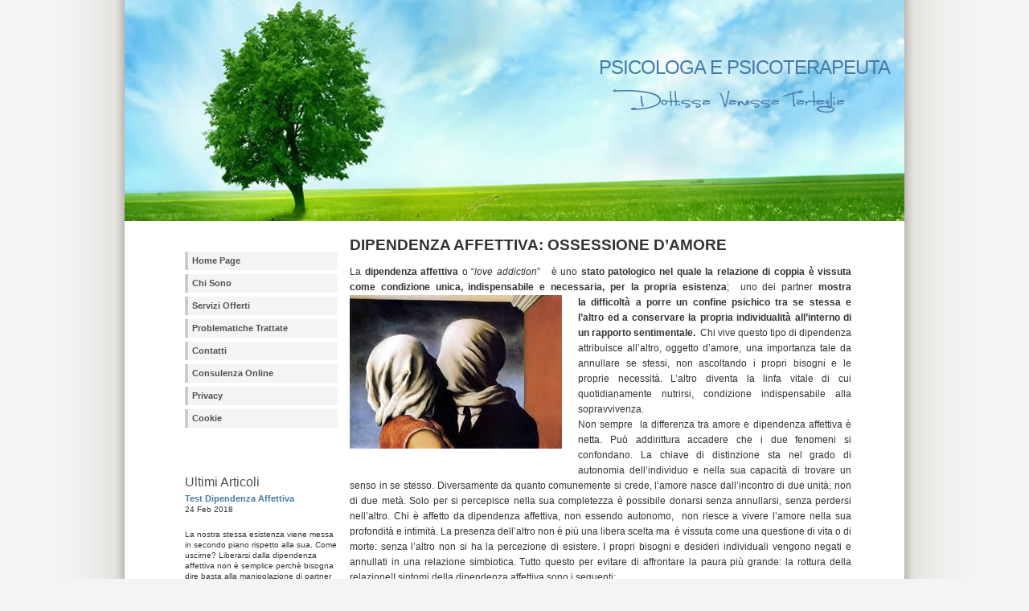

--- FILE ---
content_type: text/html; charset=UTF-8
request_url: https://www.dimensionepsicologia.it/dipendenza-affettiva-ossessione-damore/
body_size: 7558
content:
<!DOCTYPE html PUBLIC "-//W3C//DTD XHTML 1.0 Strict//EN" "http://www.w3.org/TR/xhtml1/DTD/xhtml1-strict.dtd">
<html xmlns="http://www.w3.org/1999/xhtml" xml:lang="en" lang="en">
<head>
<meta http-equiv="content-type" content="text/html; charset=UTF-8" />
<meta name="description" content="Psicologa e Psicoterapeuta - " />
<meta name="keywords" content="" />
<link rel="stylesheet" type="text/css" href="https://www.dimensionepsicologia.it/wp-content/themes/wp-andreas01/style.css" />
<link rel="alternate" type="application/rss+xml" title="RSS 2.0" href="https://www.dimensionepsicologia.it/feed/" />
<link rel="alternate" type="text/xml" title="RSS .92" href="https://www.dimensionepsicologia.it/feed/rss/" />
<link rel="alternate" type="application/atom+xml" title="Atom 0.3" href="https://www.dimensionepsicologia.it/feed/atom/" />
<link rel="pingback" href="https://www.dimensionepsicologia.it/xmlrpc.php" />
<title>Dipendenza affettiva o ossessione d'amore</title>

<!-- SEO Ultimate (http://www.seodesignsolutions.com/wordpress-seo/) -->
	<meta name="description" content="dott.ssa Tartaglia Psicoterapeuta e Psicologa  specializzata nella cura delle dipendenze. Riceve per appuntamenti ad Albano Laziale e Roma" />
	<meta prefix="og: http://ogp.me/ns#" property="og:type" content="article" />
	<meta prefix="og: http://ogp.me/ns#" property="og:title" content="DIPENDENZA AFFETTIVA: OSSESSIONE D&#8217;AMORE" />
	<meta prefix="og: http://ogp.me/ns#" property="og:description" content="dott.ssa Tartaglia Psicoterapeuta e Psicologa  specializzata nella cura delle dipendenze. Riceve per appuntamenti ad Albano Laziale e Roma" />
	<meta prefix="og: http://ogp.me/ns#" property="og:url" content="https://www.dimensionepsicologia.it/dipendenza-affettiva-ossessione-damore/" />
	<meta property="article:published_time" content="2015-06-26" />
	<meta property="article:modified_time" content="2015-11-20" />
	<meta property="article:author" content="https://www.dimensionepsicologia.it/author/admin/" />
	<meta property="article:section" content="Articoli" />
	<meta property="article:tag" content="assenza di confini con il partner" />
	<meta property="article:tag" content="devozione estrema" />
	<meta property="article:tag" content="dipendenza affettiva" />
	<meta property="article:tag" content="gelosia morbosa" />
	<meta property="article:tag" content="incapacità di tollerare la solitudine" />
	<meta property="article:tag" content="isolamento" />
	<meta property="article:tag" content="love addiction" />
	<meta property="article:tag" content="paura di essere se stessi" />
	<meta property="article:tag" content="paura di perdere la persona amata" />
	<meta property="article:tag" content="rabbia" />
	<meta property="article:tag" content="relazione di simbiosi e fusione" />
	<meta property="article:tag" content="senso di colpa" />
	<meta property="article:tag" content="stato di di panico davanti alla minima contrarietà" />
	<meta prefix="og: http://ogp.me/ns#" property="og:site_name" content="Psicologa e Psicoterapeuta" />
	<meta name="twitter:card" content="summary" />
<!-- /SEO Ultimate -->


            <script type="text/javascript">//<![CDATA[
            // Google Analytics for WordPress by Yoast v4.3.3 | http://yoast.com/wordpress/google-analytics/
            var _gaq = _gaq || [];
            _gaq.push(['_setAccount', 'UA-2034994-82']);
				            _gaq.push(['_trackPageview']);
            (function () {
                var ga = document.createElement('script');
                ga.type = 'text/javascript';
                ga.async = true;
                ga.src = ('https:' == document.location.protocol ? 'https://ssl' : 'http://www') + '.google-analytics.com/ga.js';

                var s = document.getElementsByTagName('script')[0];
                s.parentNode.insertBefore(ga, s);
            })();
            //]]></script>
			<link rel="alternate" type="application/rss+xml" title="Psicologa e Psicoterapeuta &raquo; DIPENDENZA AFFETTIVA: OSSESSIONE D&#8217;AMORE Feed dei commenti" href="https://www.dimensionepsicologia.it/dipendenza-affettiva-ossessione-damore/feed/" />
		<script type="text/javascript">
			window._wpemojiSettings = {"baseUrl":"https:\/\/s.w.org\/images\/core\/emoji\/72x72\/","ext":".png","source":{"concatemoji":"https:\/\/www.dimensionepsicologia.it\/wp-includes\/js\/wp-emoji-release.min.js?ver=4.4.33"}};
			!function(e,n,t){var a;function i(e){var t=n.createElement("canvas"),a=t.getContext&&t.getContext("2d"),i=String.fromCharCode;return!(!a||!a.fillText)&&(a.textBaseline="top",a.font="600 32px Arial","flag"===e?(a.fillText(i(55356,56806,55356,56826),0,0),3e3<t.toDataURL().length):"diversity"===e?(a.fillText(i(55356,57221),0,0),t=a.getImageData(16,16,1,1).data,a.fillText(i(55356,57221,55356,57343),0,0),(t=a.getImageData(16,16,1,1).data)[0],t[1],t[2],t[3],!0):("simple"===e?a.fillText(i(55357,56835),0,0):a.fillText(i(55356,57135),0,0),0!==a.getImageData(16,16,1,1).data[0]))}function o(e){var t=n.createElement("script");t.src=e,t.type="text/javascript",n.getElementsByTagName("head")[0].appendChild(t)}t.supports={simple:i("simple"),flag:i("flag"),unicode8:i("unicode8"),diversity:i("diversity")},t.DOMReady=!1,t.readyCallback=function(){t.DOMReady=!0},t.supports.simple&&t.supports.flag&&t.supports.unicode8&&t.supports.diversity||(a=function(){t.readyCallback()},n.addEventListener?(n.addEventListener("DOMContentLoaded",a,!1),e.addEventListener("load",a,!1)):(e.attachEvent("onload",a),n.attachEvent("onreadystatechange",function(){"complete"===n.readyState&&t.readyCallback()})),(a=t.source||{}).concatemoji?o(a.concatemoji):a.wpemoji&&a.twemoji&&(o(a.twemoji),o(a.wpemoji)))}(window,document,window._wpemojiSettings);
		</script>
		<style type="text/css">
img.wp-smiley,
img.emoji {
	display: inline !important;
	border: none !important;
	box-shadow: none !important;
	height: 1em !important;
	width: 1em !important;
	margin: 0 .07em !important;
	vertical-align: -0.1em !important;
	background: none !important;
	padding: 0 !important;
}
</style>
<link rel='stylesheet' id='scfp-form-repeater-css-css'  href='https://www.dimensionepsicologia.it/wp-content/plugins/wcp-contact-form/agp-core/assets/repeater/css/style.css?ver=4.4.33' type='text/css' media='all' />
<link rel='stylesheet' id='scfp-css-css'  href='https://www.dimensionepsicologia.it/wp-content/plugins/wcp-contact-form/assets/css/style.css?ver=4.4.33' type='text/css' media='all' />
<script type='text/javascript' src='https://www.dimensionepsicologia.it/wp-includes/js/jquery/jquery.js?ver=1.11.3'></script>
<script type='text/javascript' src='https://www.dimensionepsicologia.it/wp-includes/js/jquery/jquery-migrate.min.js?ver=1.2.1'></script>
<script type='text/javascript' src='https://www.dimensionepsicologia.it/wp-content/plugins/wcp-contact-form/agp-core/assets/repeater/js/main.js?ver=4.4.33'></script>
<link rel='https://api.w.org/' href='https://www.dimensionepsicologia.it/wp-json/' />
<link rel="EditURI" type="application/rsd+xml" title="RSD" href="https://www.dimensionepsicologia.it/xmlrpc.php?rsd" />
<link rel="wlwmanifest" type="application/wlwmanifest+xml" href="https://www.dimensionepsicologia.it/wp-includes/wlwmanifest.xml" /> 
<link rel='prev' title='NON RIESCI A PERDER PESO?' href='https://www.dimensionepsicologia.it/riesci-perder-peso-forma-insieme-unequipe-tua-disposizione/' />
<link rel='next' title='OLIO DI PALMA: è realmente nocivo per la salute?' href='https://www.dimensionepsicologia.it/olio-di-palma-e-realmente-nocivo-la-salute/' />
<meta name="generator" content="WordPress 4.4.33" />
<link rel="canonical" href="https://www.dimensionepsicologia.it/dipendenza-affettiva-ossessione-damore/" />
<link rel='shortlink' href='https://www.dimensionepsicologia.it/?p=385' />
<link rel="alternate" type="application/json+oembed" href="https://www.dimensionepsicologia.it/wp-json/oembed/1.0/embed?url=https%3A%2F%2Fwww.dimensionepsicologia.it%2Fdipendenza-affettiva-ossessione-damore%2F" />
<link rel="alternate" type="text/xml+oembed" href="https://www.dimensionepsicologia.it/wp-json/oembed/1.0/embed?url=https%3A%2F%2Fwww.dimensionepsicologia.it%2Fdipendenza-affettiva-ossessione-damore%2F&#038;format=xml" />
<!-- Basic-SEO start -->
<meta name="description" content="La dipendenza affettiva o &#8220;love addiction&#8221;   è uno stato patologico nel quale la relazione di coppia è vissuta come condizione unica, indispensabile e necessaria, per la propria esistenza;  uno dei partner mostra la difficoltà a porre un confine psichico tra se stessa e l&#8217;altro ed a conservare la propria individualità all&#8217;interno di un rapporto sentimentale.  Chi vive questo tipo [&hellip;]" />
<meta name="keywords" content="assenza di confini con il partner, devozione estrema, dipendenza affettiva, gelosia morbosa, incapacità di tollerare la solitudine, isolamento, love addiction, paura di essere se stessi, paura di perdere la persona amata, rabbia, relazione di simbiosi e fusione, senso di colpa, stato di di panico davanti alla minima contrarietà" />
<!-- Basic-SEO end -->
<script type="text/javascript">
	var _gaq = _gaq || [];
	_gaq.push(['_setAccount', ''], ['_trackPageview']);
	(function() {
	var ga = document.createElement('script'); ga.type = 'text/javascript'; ga.async = true;
	ga.src = ('https:' == document.location.protocol ? 'https://ssl' : 'http://www') + '.google-analytics.com/ga.js';
	var s = document.getElementsByTagName('script')[0]; s.parentNode.insertBefore(ga, s);
	})();
</script>
<meta name="title" value="DIPENDENZA AFFETTIVA: OSSESSIONE D&#8217;AMORE | Psicologa e PsicoterapeutaPsicologa e Psicoterapeuta" />
<meta itemprop="name" value="DIPENDENZA AFFETTIVA: OSSESSIONE D&#8217;AMORE | Psicologa e PsicoterapeutaPsicologa e Psicoterapeuta" />
<meta property="og:title" value="DIPENDENZA AFFETTIVA: OSSESSIONE D&#8217;AMORE | Psicologa e PsicoterapeutaPsicologa e Psicoterapeuta" />
<meta name="keywords" content="dipendenza affettiva, love addiction, psicologa albano laziale, psicoterapeuta albano laziale" />
<meta name="description" content="La dott.ssa Tartaglia Psicoterapeuta e Psicologa è specializzata nella cura delle dipendenze. Riceve per appuntamenti ad Albano Laziale e Roma zona Appia Quarto Miglio" />

<!-- Begin bseop_google_analytics -->
					<script type="text/javascript">
						var _gaq = _gaq || [];
						_gaq.push(['_setAccount', 'UA-2034994-82']);
						_gaq.push(['_trackPageview']);
						(function() {
							var ga = document.createElement('script'); ga.type = 'text/javascript'; ga.async = true;
							ga.src = ('https:' == document.location.protocol ? 'https://ssl' : 'http://www') + '.google-analytics.com/ga.js';
							var s = document.getElementsByTagName('script')[0]; s.parentNode.insertBefore(ga, s);
						})();
					</script>
					
<!-- End bseop_google_analytics -->
</head>

<body>
<div id="wrap">

<div id="header">
<h1><a href="https://www.dimensionepsicologia.it">Psicologa e Psicoterapeuta</a></h1>
<p><strong></strong></p>
</div>

<!--
MAURO
<img id="frontphoto" src="https://www.dimensionepsicologia.it/wp-content/themes/wp-andreas01/img/front.jpg" width="760" height="175" alt="" />-->

<div id="leftside">


<h2 class="hide">Main menu:</h2>
<div class="menu">
<ul class="page">
<li class="page_item current_page_item"><!--<a href="https://www.dimensionepsicologia.it">Home Page</a>--></li>
<li class="page_item page-item-56"><a href="https://www.dimensionepsicologia.it/">Home Page</a></li>
<li class="page_item page-item-2"><a href="https://www.dimensionepsicologia.it/chi-sono/">Chi Sono</a></li>
<li class="page_item page-item-38"><a href="https://www.dimensionepsicologia.it/servizi-offerti/">Servizi Offerti</a></li>
<li class="page_item page-item-43"><a href="https://www.dimensionepsicologia.it/problematiche-trattate/">Problematiche Trattate</a></li>
<li class="page_item page-item-47"><a href="https://www.dimensionepsicologia.it/studio-psicologia-albano-laziale/">Contatti</a></li>
<li class="page_item page-item-49"><a href="https://www.dimensionepsicologia.it/consulenza-online-psicologia-roma/">Consulenza Online</a></li>
<li class="page_item page-item-550"><a href="https://www.dimensionepsicologia.it/privacy/">Privacy</a></li>
<li class="page_item page-item-557"><a href="https://www.dimensionepsicologia.it/cookie/">Cookie</a></li>
</ul>
</div>
<!--INIZIO MAURO-->
<table>
<tr><td height="50px"></td></tr>
</table>
<div id="extras">
<h2>Ultimi Articoli</h2><ul>
		<li class="cat-post-item">
			<a class="post-title" href="https://www.dimensionepsicologia.it/test-dipendenza-affettiva/" rel="bookmark" title="Permanent link to Test Dipendenza Affettiva">Test Dipendenza Affettiva</a>
			
			
						<p class="post-date">24 Feb 2018</p>
						
						<p>La nostra stessa esistenza viene messa in secondo piano rispetto alla sua. Come uscirne? Liberarsi dalla dipendenza affettiva non è semplice perchè bisogna dire basta alla manipolazione di partner dominanti, narcisisti e violenti ma che purtroppo si crede di amare. Attraverso una presa di coscienza puoi liberarti dalla dipendenza affettiva, [&hellip;]</p>
 
						
					</li>
			<li class="cat-post-item">
			<a class="post-title" href="https://www.dimensionepsicologia.it/gestire-il-tempo/" rel="bookmark" title="Permanent link to Come gestire il tempo">Come gestire il tempo</a>
			
			
						<p class="post-date">7 Mar 2017</p>
						
						<p>Salve sono una ragazza di 23 anni, frequento l&#8217;Università. Ho intrapreso un percorso universitario lungo, ma non riesco a gestire il mio tempo causando ritardi negli esami, mi sento una persona inconcludente e ho il terrore di deludere la mia famiglia. Ho paura che il tempo passi in fretta e [&hellip;]</p>
 
						
					</li>
			<li class="cat-post-item">
			<a class="post-title" href="https://www.dimensionepsicologia.it/perche-trovo-fidanzato/" rel="bookmark" title="Permanent link to Perchè non trovo un fidanzato?">Perchè non trovo un fidanzato?</a>
			
			
						<p class="post-date">5 Nov 2016</p>
						
						<p>E’ davvero deprimente vedere che tutte le tue amiche hanno un ragazzo mentre tu sei eternamente single.  “Perché non riesco a trovare un fidanzato?” E’ una domanda che ho sentito spesso da donne di tutte le età. Diciamo che fino a questo momento non sei stata particolarmente fortunata e che [&hellip;]</p>
 
						
					</li>
	</ul>
			<div class="textwidget"><div align="right"><a href="http://www.dimensionepsicologia.it/category/articoli/" >Archivio</a></div></div>
					<div class="textwidget"><br><center><a href="https://www.facebook.com/psicologavanessa.tartaglia?ref=tn_tnmn" onclick="javascript:_gaq.push(['_trackEvent','outbound-widget','http://www.facebook.com']);" target="_blank"><img src="http://www.dimensionepsicologia.it/wp-content/uploads/2013/12/facebook.png" width="165" height="54"></a></center></div>
		</div>
<!--FINE-->


</div><!--<div id="extras">
<h2>Ultimi Articoli</h2><ul>
		<li class="cat-post-item">
			<a class="post-title" href="https://www.dimensionepsicologia.it/test-dipendenza-affettiva/" rel="bookmark" title="Permanent link to Test Dipendenza Affettiva">Test Dipendenza Affettiva</a>
			
			
						<p class="post-date">24 Feb 2018</p>
						
						<p>La nostra stessa esistenza viene messa in secondo piano rispetto alla sua. Come uscirne? Liberarsi dalla dipendenza affettiva non è semplice perchè bisogna dire basta alla manipolazione di partner dominanti, narcisisti e violenti ma che purtroppo si crede di amare. Attraverso una presa di coscienza puoi liberarti dalla dipendenza affettiva, [&hellip;]</p>
 
						
					</li>
			<li class="cat-post-item">
			<a class="post-title" href="https://www.dimensionepsicologia.it/gestire-il-tempo/" rel="bookmark" title="Permanent link to Come gestire il tempo">Come gestire il tempo</a>
			
			
						<p class="post-date">7 Mar 2017</p>
						
						<p>Salve sono una ragazza di 23 anni, frequento l&#8217;Università. Ho intrapreso un percorso universitario lungo, ma non riesco a gestire il mio tempo causando ritardi negli esami, mi sento una persona inconcludente e ho il terrore di deludere la mia famiglia. Ho paura che il tempo passi in fretta e [&hellip;]</p>
 
						
					</li>
			<li class="cat-post-item">
			<a class="post-title" href="https://www.dimensionepsicologia.it/perche-trovo-fidanzato/" rel="bookmark" title="Permanent link to Perchè non trovo un fidanzato?">Perchè non trovo un fidanzato?</a>
			
			
						<p class="post-date">5 Nov 2016</p>
						
						<p>E’ davvero deprimente vedere che tutte le tue amiche hanno un ragazzo mentre tu sei eternamente single.  “Perché non riesco a trovare un fidanzato?” E’ una domanda che ho sentito spesso da donne di tutte le età. Diciamo che fino a questo momento non sei stata particolarmente fortunata e che [&hellip;]</p>
 
						
					</li>
	</ul>
			<div class="textwidget"><div align="right"><a href="http://www.dimensionepsicologia.it/category/articoli/" >Archivio</a></div></div>
					<div class="textwidget"><br><center><a href="https://www.facebook.com/psicologavanessa.tartaglia?ref=tn_tnmn" onclick="javascript:_gaq.push(['_trackEvent','outbound-widget','http://www.facebook.com']);" target="_blank"><img src="http://www.dimensionepsicologia.it/wp-content/uploads/2013/12/facebook.png" width="165" height="54"></a></center></div>
		</div>-->
<div id="content">

<div class="post">
<h2>DIPENDENZA AFFETTIVA: OSSESSIONE D&#8217;AMORE</h2>

<div class="contenttext">
<div align="justify">La <strong>dipendenza affettiva</strong> o &#8220;<em>love addiction</em>&#8221;   è uno <b>stato patologico nel quale la </b><strong>relazione</strong><b> </b><b>di coppia è vissuta come condizione unica, indispensabile e necessaria, per la propria esistenza</b>;  uno dei partner <strong>mostra <a href="http://www.dimensionepsicologia.it/wp-content/uploads/2015/06/dipendenza-aff.jpg" ><img class="size-full wp-image-390 alignleft" alt="dipendenza aff" src="http://www.dimensionepsicologia.it/wp-content/uploads/2015/06/dipendenza-aff.jpg" width="264" height="191" /></a>la difficoltà a porre un confine psichico tra se stessa e l&#8217;altro ed a conservare la propria individualità all&#8217;interno di un rapporto sentimentale. </strong> Chi vive questo tipo di dipendenza attribuisce all’altro, oggetto d’amore, una importanza tale da annullare se stessi, non ascoltando i propri bisogni e le proprie necessità. L&#8217;altro diventa la linfa vitale di cui quotidianamente nutrirsi, condizione indispensabile alla sopravvivenza.</div>
<div align="justify">
<p>Non sempre  la differenza tra amore e dipendenza affettiva è netta. Può addirittura accadere che i due fenomeni si confondano. La chiave di distinzione sta nel grado di autonomia dell&#8217;individuo e nella sua capacità di trovare un senso in se stesso. Diversamente da quanto comunemente si crede, l&#8217;amore nasce dall&#8217;incontro di due unità, non di due metà. Solo per si percepisce nella sua completezza è possibile donarsi senza annullarsi, senza perdersi nell&#8217;altro. Chi è affetto da dipendenza affettiva, non essendo autonomo,  non riesce a vivere l&#8217;amore nella sua profondità e intimità. La presenza dell&#8217;altro non è più una libera scelta ma  è vissuta come una questione di vita o di morte: senza l&#8217;altro non si ha la percezione di esistere. I propri bisogni e desideri individuali vengono negati e annullati in una relazione simbiotica. Tutto questo per evitare di affrontare la paura più grande: la rottura della relazione!I sintomi della dipendenza affettiva sono i seguenti:</p>
<ul>
<li> terrore dell’abbandono e della separazione</li>
<li>evidente mancanza di interesse per sé e per la propria vita</li>
<li>paura di perdere la persona amata</li>
<li>devozione estrema</li>
<li>gelosia morbosa</li>
<li>isolamento</li>
<li>incapacità di tollerare la solitudine</li>
<li>stato di allarme e di panico davanti alla minima contrarietà</li>
<li>assenza totale di confini con il partner: la relazione è di simbiosi e fusione</li>
<li>paura di essere se stessi</li>
<li>senso di colpa e rabbia</li>
</ul>
<p>Le relazioni che instaurano queste persone non sono casuali, ma soddisfano il bisogno di avere a tutti i costi una relazione, quindi le false lusinghe mosse dall’altro fungono da trappola che li induce ad intraprendere una nuova relazione. L’altro, persona forte e sicura di sé, tronfio del suo enorme ego, funziona da specchietto per le allodole. La dipendente affettiva pensa al brillante futuro di protezione che potrebbe avere con questa persona che, a sua volta, si ingaggia in una relazione affettiva con questa tipologia di soggetto solo perché ha bisogno di sottomettere qualcuno su cui esercitare la propria superiorità.</p>
<p>Sono dunque atteggiamenti e comportamenti che si incastrano perfettamente: il manipolatore sceglierà una compagna sottomessa e insicura nella quale saprà trovare a poco a poco la zona vulnerabile che consentirà l’instaurarsi di un rapporto di dipendenza; l’area di vulnerabilità funge da gancio di traino, meglio lo aggancio più sottometto l’altro che, a sua volta, soffre e per paura di sganciarsi si lascia tirare sempre di più (spesse volte fino al punto di ricevere danni fisici).</p>
<p><b>Dove affonda le radici la dipendenza affettiva?                                       </b></p>
<p>Le cause della dipendenza affettiva vanno ricercate in particolari dinamiche familiari che hanno portato la persona dipendente a costruirsi un’immagine di se come di persona inadeguata, indegna, dove la misura della propria autostima è nella capacità di sacrificarsi per la persona amata.</p>
<p>Tra le peculiarità della storia personale e familiare condivise da chi è coinvolto in un problema di “love addiction” ci sono:</p>
<ul>
<li>la provenienza da una famiglia in cui sono stati trascurati, soprattutto nell’età evolutiva, i bisogni emotivi della persona in virtù dei bisogni materiali;</li>
<li>una storia familiare caratterizzata da carenze di affetto autentico che tendono ad essere compensate attraverso una identificazione con il partner, un tentativo di salvare lui/lei che in realtà coincide con un tentativo interiore di salvare se stessi;</li>
<li>una tendenza a ri-attribuirsi nella propria vita di coppia, più o meno inconsapevolmente, un ruolo simile a quello vissuto con i genitori che si è tentato a lungo di cambiare affettivamente, riprovare per ottenere un cambiamento nelle rispetto al passato;</li>
<li>l’assenza nell’infanzia della possibilità di sperimentare una sensazione di sicurezza genera un bisogno di controllare in modo ossessivo la relazione e il partner, che viene nascosto dietro un’apparente tendenza all’aiuto dell’altro.</li>
</ul>
<p>Per questo, la dipendenza si alimenta e si nutre del rifiuto, della svalutazione, dell’umiliazione, del dolore: non si tratta di provare piacere nel vivere tali difficoltà, ma di dare corpo al desiderio di essere in grado di cambiare l’altro, di convincerlo del proprio valore, di salvarlo, riuscendo a farsi amare da chi ama solo se stesso. Amare un partner realmente affettuoso e gentile porta ad annoiarsi, invece lo stare sulla corda, il rifiuto, la mancanza di certezza muove il desiderio. Naturalmente, si tratta di valutazioni errate che alimentano e mantengono il disturbo.</p>
<p><b>Come guarire dalla dipendenza affettiva?</b></p>
<p><b></b>Il principale problema nella risoluzione delle dipendenze affettive è l’ammissione di avere un problema. Esistono infatti dei confini estremamente sottili tra ciò che in una coppia è normale e ciò che diviene dipendenza. La difficoltà nell’individuazione del problema risiede anche nei modelli distorti di amore che possono far ritenere determinati abusi e sacrifici di sé come “normali”. Spesso, paradossalmente, è la “speranza” che fa sopravvivere il problema e che tende a cronicizzarlo: la speranza in un cambiamento impossibile, soprattutto in un contesto relazionale in cui si sono consolidati dei copioni da cui è difficile uscire. Così, paradossalmente, l’inizio del cambiamento arriva quando si raggiunge il fondo e si sperimenta la disperazione, che rappresenta la possibilità di sotterrare le illusioni che hanno nutrito a lungo il rapporto patologico.<a href="http://www.dimensionepsicologia.it/wp-content/uploads/2015/06/dip-aff.jpg" ><img class="size-full wp-image-391 alignright" alt="dip aff" src="http://www.dimensionepsicologia.it/wp-content/uploads/2015/06/dip-aff.jpg" width="275" height="183" /></a>E&#8217; questo il momento in cui si è più disposti a chiedere aiuto e può essere l&#8217;occasione per iniziare un percorso psicologico di cambiamento, finalizzato alla costruzione di legami sentimentali più appaganti.</p>
<p>Nel momento in cui il disagio e la sofferenza diventano troppo pesanti, tanto da compromettere seriamente la vita quotidiana, è bene rivolgersi ad uno psicologo. Indicazioni psicologiche importanti possono giungere tramite l&#8217;analisi delle relazioni interpersonali passate e presenti attraverso un fiducioso e rispettoso percorso psicologico, una persona dipendente affettivamente può acquisire importanti indicazioni per ricollocare finalmente se stessa al centro della propria vita per concedersi la possibilità di farsi amare in modo sano e diventare sereni.</p>
<p>L’obiettivo del processo terapeutico è rappresentato dall’acquisizione di consapevolezza: scoprire la propria fragilità può trasformarsi in una forza che permetterà di avere una più chiara visione della realtà e di conseguenza darà  alla persona che soffre di dipendenza affettiva la capacità di migliorare la propria vita.</p>
<p>Dr.ssa Vanessa Tartaglia<br />
Psicologa – Psicoterapeuta Albano Laziale<br />
Via Cardinale Altieri 12 Albano Laziale<br />
Via Palazzolo 1/A Roma<br />
Cell. 338.8558488</p>
</div>
</div>

<!--<p class="postinfo"><strong>Posted:</strong> giugno 26th, 2015 under <a href="https://www.dimensionepsicologia.it/category/articoli/" rel="category tag">Articoli</a>.<br />
Tags: <a href="https://www.dimensionepsicologia.it/tag/assenza-di-confini-con-il-partner/" rel="tag">assenza di confini con il partner</a>, <a href="https://www.dimensionepsicologia.it/tag/devozione-estrema/" rel="tag">devozione estrema</a>, <a href="https://www.dimensionepsicologia.it/tag/dipendenza-affettiva/" rel="tag">dipendenza affettiva</a>, <a href="https://www.dimensionepsicologia.it/tag/gelosia-morbosa/" rel="tag">gelosia morbosa</a>, <a href="https://www.dimensionepsicologia.it/tag/incapacita-di-tollerare-la-solitudine/" rel="tag">incapacità di tollerare la solitudine</a>, <a href="https://www.dimensionepsicologia.it/tag/isolamento/" rel="tag">isolamento</a>, <a href="https://www.dimensionepsicologia.it/tag/love-addiction/" rel="tag">love addiction</a>, <a href="https://www.dimensionepsicologia.it/tag/paura-di-essere-se-stessi/" rel="tag">paura di essere se stessi</a>, <a href="https://www.dimensionepsicologia.it/tag/paura-di-perdere-la-persona-amata/" rel="tag">paura di perdere la persona amata</a>, <a href="https://www.dimensionepsicologia.it/tag/rabbia/" rel="tag">rabbia</a>, <a href="https://www.dimensionepsicologia.it/tag/relazione-di-simbiosi-e-fusione/" rel="tag">relazione di simbiosi e fusione</a>, <a href="https://www.dimensionepsicologia.it/tag/senso-di-colpa/" rel="tag">senso di colpa</a>, <a href="https://www.dimensionepsicologia.it/tag/stato-di-di-panico-davanti-alla-minima-contrarieta/" rel="tag">stato di di panico davanti alla minima contrarietà</a></p>

<div class="navigation">
<p><span class="prevlink">&laquo; <a href="https://www.dimensionepsicologia.it/riesci-perder-peso-forma-insieme-unequipe-tua-disposizione/" rel="prev">Previous post</a></span>
<span class="nextlink"><a href="https://www.dimensionepsicologia.it/olio-di-palma-e-realmente-nocivo-la-salute/" rel="next">Next post</a> &raquo;</span></p>
</div>
-->



</div>
</div>

<div id="footer">
<span class="credits">&copy; 2026 <a href="https://www.dimensionepsicologia.it">Psicologa e Psicoterapeuta</a> - Dott.ssa Vanessa Tartaglia Psicologa e Psicoterapeuta Albano Laziale (Castelli Romani) e Roma<br />P.IVA: 08188621000 - Albano Laziale (RM) - via Cardinale Altieri,12 - Per appuntamento chiama il 338.8558488
</div>
<div id="su-footer-links" style="text-align: center;"></div><script type='text/javascript' src='https://www.dimensionepsicologia.it/wp-includes/js/wp-embed.min.js?ver=4.4.33'></script>
</div>
</body>
</html>

--- FILE ---
content_type: text/css
request_url: https://www.dimensionepsicologia.it/wp-content/themes/wp-andreas01/style.css
body_size: 1851
content:
/*
Theme Name: WP-Andreas01
Theme URI: http://andreasviklund.com/wordpress-themes/
Description: Based on the <a href="http://andreasviklund.com/templates/andreas01/">andreas01 free website template</a>, this WordPress theme version provides a simple, stylish and useful design that is easy to customize for your needs. Updated to work with WordPress 3.0+. Please report errors to the theme designer.
Version: 3.0 beta
Author: Andreas Viklund
Author URI: http://andreasviklund.com/
*/

/* Body */
* {margin:0; padding:0;}
body {background:#f4f4f4 url(img/bg2.gif) top center repeat-y; color:#303030; font:76% Verdana,Tahoma,Arial,sans-serif;}
#wrap {background-color:#fff; color:#333; margin:0 auto; width:850px; padding:0px 10px;}

/* Links */
a {background-color:inherit; color:#467aa7; font-weight:700; text-decoration:none;}
a:hover {background-color:inherit; color:#222; font-weight:700; text-decoration:none;}
a img, img a, .gallery-item a {border:0;}
/* Header */
#header {background:url(img/front.jpg) repeat-y bottom center; width:970px; height:275px; margin:0 0 20px -60px; padding:0;}
#header h1 {background-color:transparent; color:#555; float:left; font-size:2em; letter-spacing:-1px; padding:70px 0 0 570px; width: 460px;}
#header h1 a {background-color:inherit; padding:70px 0 0 20px; text-decoration:none; text-transform: uppercase; font-weight: 100;}
#header p {background-color:inherit; color:#777; padding:0px 0 0 50px; float:left; font-size:1.3em; line-height:1.3em; margin:6px 0 0; text-align: left; width:410px;}
#frontphoto {margin:-20 0 0 0px; padding:-20 0 0 0; clear: both;}
#spostati {padding:20px 0 0 0;}

/* Sidebars */
#leftside {clear:left; float:left; line-height:1.5em; margin:0 15px 20px; padding:0; width:190px;}
#extras {float:right; line-height:1.4em; margin:0 0 5px; padding:0; width:190px;}
#leftside p, #leftside ul, #leftside div.textwidget, #extras p, #extras ul, #extras div.textwidget {font-size:0.9em; margin:0 0 18px;}
#leftside li, #extras li {line-height:1.2em; list-style:none; margin:0 0 6px;}
#leftside ul ul, #extras ul ul {margin:6px 0 0 10px;}
#leftside ul ul li, #extras ul ul li {margin:0 0 4px;}
#leftside ul ul li a, #extras ul ul li a {font-weight:normal;}
#leftside ul.linklist, #extras ul.linklist {font-size:1em;}
#leftside ul.linklist ul, #extras ul.linklist ul {margin:0 0 20px;}
#leftside ul.linklist ul li a, #extras ul.linklist ul li a {font-weight:bold;}
#leftside h2, #leftside ul.linklist li h2, #leftside h3, #extras h2, #extras ul.linklist li h2, #extras h3, table#wp-calendar caption {background-color:inherit; color:#505050; font-size:1.3em; font-weight:normal; text-align:left; margin:0 0 6px;}
#leftside label, #extras label {display:none;}

/* Main menu */
div.menu ul {list-style:none; margin:0 0 20px; width:190px; padding:0;}
div.menu ul li {display:inline; line-height:1.4em; width:190px; margin:0; padding:0;}
div.menu ul li a {background-color:#f4f4f4; border-left:4px solid #cccccc; color:#505050; float:left; font-weight:bold; margin-bottom:5px; padding:5px 1px 5px 5px; text-decoration:none; width:180px;}
div.menu ul li a:hover, div.menu li.current_page_item a {background-color:#eaeaea; border-left:4px solid #286ea0; color:#505050;}
div.menu li.current_page_item ul li a {border-left:4px solid #cccccc; color:#505050;}
div.menu ul li ul {font-size:0.9em; margin:0 0 0 15px; padding:0 0 5px; width:170px;}
div.menu ul li ul li a {padding:4px 1px 4px 5px; width:170px;}
div.menu ul li ul li ul li {width:160px;}
div.menu ul li ul li ul li a {width:160px;}

/* Content */
#content {line-height:1.6em; margin:0 205px 5px; padding:0; width:700px;}
#contentwide {line-height:1.6em; margin:0 10 5px 200px; padding:0;}
#content h2,#contentwide h2 {font-size:1.6em; margin:0 0 10px;}
#content h3,#contentwide h3 {font-size:1.4em; margin:0 0 8px;}
/*#content img,#contentwide img {border:1px solid #d0d0d0; float:left; margin:3px 10px 3px 0;}*/
#content ul,#contentwide ul,#content ol,#contentwide ol {margin:0 0 16px 20px;}
#content li,#contentwide li {padding:0 0 0 5px;}
#content ul ul,#contentwide ul ul,#content ol ol,#contentwide ol ol {margin:0 0 0 16px;}

/* Footer */
#footer {border-top:2px solid #e0e0e0; font-size:0.9em; clear:both; color:#777; font-weight:normal; line-height:1.7em; margin:0 auto; padding:10px 0; text-align:center; width:850px;}
#footer p {margin:0; padding:0;}
#footer a {color:#777; font-weight:normal; text-decoration:none;border-bottom:0; }
#footer a:hover {color:#555; text-decoration:underline;border-bottom:0;}
#footer strong a {font-weight:bold;}
#footer span.credits {font-size:1.1em;}

/* Subpage menu */
#subpages {border-bottom:1px solid #e0e0e0; border-left:1px solid #e0e0e0; border-bottom:0; float:right; font-weight:bold; line-height:1.3em; margin:-5px 0 8px 15px; padding:0 0 10px 10px; width:190px;}
#subpages h2 {font-size:1.2em; font-weight:bold; letter-spacing:-1px; line-height:1.3em; margin:0 0 12px;}
#subpages ul.submenu {line-height:1.4em; list-style:none; margin:0;}
#subpages ul.submenu li {display:inline; line-height:1.4em; width:180px; padding:0;}
#subpages ul.submenu li a {background-color:#f4f4f4; border-left:4px solid #cccccc; border-bottom:0; color:#505050; float:left; font-weight:bold; margin-bottom:5px; padding:3px 1px 3px 5px; text-decoration:none; width:180px;}
#subpages ul.submenu li ul {margin:0 0 5px 10px; width:170px;}
#subpages ul.submenu li ul li a {width:170px;}
#subpages ul.submenu li ul ul {margin:0 0 5px 10px; width:160px;}
#subpages ul.submenu li ul ul li a {width:160px;}
#subpages ul.submenu li ul ul ul {margin:0 0 5px 10px; width:150px;}
#subpages ul.submenu li ul ul ul li a {width:150px;}
#subpages ul.submenu li a:hover,#subpages ul.submenu li.current_page_item a {background-color:#eaeaea; border-left:4px solid #286ea0; color:#555;}
#subpages ul.submenu li.current_page_item ul li a {background-color:#f4f4f4; border-left:4px solid #cccccc; color:#555;}

/* Tags */
p,ul,ol {margin:0 0 18px;}
blockquote {border-left:4px solid #e0e0e0; margin:20px; padding:8px 8px 8px 15px;}
blockquote p {background-color:inherit; color:#505050; font-size:0.9em; line-height:1.3em;}
label {background-color:inherit; color:#606060; font-size:0.9em; font-weight:bold;}
table#wp-calendar {margin:0 0 20px; width:190px;}
code {font-size:1.2em; display:block; padding:5px 5px 5px 8px; background-color:#f4f4f4; margin:5px 0 15px 0;border-left:4px solid #cccccc;}

/* Forms */
#s,#submit {background-color:#ffffff; border:1px solid #cccccc; color:#505050; font-size:0.9em; margin:0 0 16px; padding:4px; width:180px;}
#author,#email,#url,#comment {border:1px solid #cccccc; font-family:Verdana,Tahoma,Arial,Sans-Serif; font-size:1em; margin:0; padding:4px;}
#commentsection {margin:25px 0 0;}
#commentsection p {margin:0 0 6px;}

/* Float fix */
.contenttext {margin:15px 15px 15px 15px; overflow:hidden;width:624px}
* html .contenttext {height:1px; overflow:visible;}
* html .contenttext p {overflow:hidden; width:99%;}

/* WP image align classes */
.alignleft {float:left;}
.alignright {float:right;}
img.alignleft {margin:0 20px 20px 0;}
img.alignright {margin:0 0 20px 20px;}
img.aligncenter,.aligncenter {float:none; display:block; margin:0 auto;}
img.alignnone,.alignnone {float:none; margin:0;}

/* Various classes */
.left {border:1px solid #cccccc; float:left; margin:10px 15px 10px 0;}
.right {border:1px solid #cccccc; float:right; margin:10px 0 5px 10px;}
.center {border:1px solid #aaaaaa; margin:5px auto 12px; text-align:center;}
.textright {text-align:right;}
.small {font-size:0.8em;}
.bold {font-weight:bold;}
.hide {display:none;}
.post {margin:0 0 25px; width: 850px;}
.postinfo {background-color:#f4f4f4; border-left:4px solid #cccccc; color:#606060; font-size:0.9em; font-weight:bold; line-height:1.5em; margin:1px 0 30px; padding:8px 5px 8px 8px;}
.comment {background-color:#f4f4f4; border-left:4px solid #cccccc; color:#606060; margin:0 0 10px; padding:8px 5px 0 8px;}
.comment p {font-size:0.9em; line-height:1.3em; margin:0 0 6px; padding-bottom:5px;}
.gravatarside {float:right; width:48px; height:48px; margin:0 5px 5px 5px;}
.navigation {display:block; margin:10px 0 20px 0; padding:0; text-align:center;}
.navigation p {margin:0; padding:0;}
.prevlink {margin-right:20px;}
.nextlink {margin-left:20px;}

--- FILE ---
content_type: text/css
request_url: https://www.dimensionepsicologia.it/wp-content/plugins/wcp-contact-form/assets/css/style.css?ver=4.4.33
body_size: 2005
content:
/*--------------------------------------------------------------*/
/*-- SCFP CSS Document --*/
/*-- Copyright (c) 2015. WebCodin --*/
/*-- @author WebCodin --*/
/*--------------------------------------------------------------*/
/*-----------------------------------------------------------------*/
/*--- SCFP Font Family :: [Refresh Icon Font] :: Icon ---*/
/*-----------------------------------------------------------------*/
@font-face {
	font-family: 'SCFP-Icon';
	src:url('../fonts/scfp-icon.eot?x4gwim');
	src:url('../fonts/scfp-icon.eot?#iefixx4gwim') format('embedded-opentype'),
		url('../fonts/scfp-icon.ttf?x4gwim') format('truetype'),
		url('../fonts/scfp-icon.woff?x4gwim') format('woff'),
		url('../fonts/scfp-icon.svg?x4gwim#SCFP-Icon') format('svg');
	font-weight: normal !important;
	font-style: normal !important;
}
/*-----------------------------------------------------------------*/
/*--- SCFP Icons Fonts ---*/
/*-----------------------------------------------------------------*/
[class^="scfp-icon-"], [class*=" scfp-icon-"] { display: inline-block; font-family: 'SCFP-Icon' !important; font-style: normal !important; font-weight: normal !important; font-variant: normal !important; text-transform: none !important; speak: none; -webkit-font-smoothing: antialiased; -moz-osx-font-smoothing: grayscale; }
.scfp-icon-refresh:before { content: "\f021"; }
/*--------------------------------------------------------------*/
.scfp-form-content { padding-bottom: 15px; }
.scfp-form-content a, .scfp-form-content a:focus, .scfp-form-content a:hover { outline: none; }
.scfp-form-content:after, .scfp-form-content:before { clear: both; }
.scfp-form-content .scfp-form-row { padding-bottom: 10px; text-align: left !important; }
.scfp-form-content .scfp-form-row .scfp-form-label { display: inline-block; line-height: 1.1em; margin: 0; padding-bottom: 5px; font-weight: normal; float: none !important; text-align: left !important; text-shadow: none !important; }
.scfp-form-content .scfp-form-row .scfp-form-label .scfp-form-field-required { color: #d32f2f; display: inline !important; }
.scfp-form-content .scfp-form-row .scfp-form-field { background-image: none; background-color: #fff; font-size: 90%; height: auto; min-height: 32px; width: 100%; margin: 0; padding: 7px 8px; border-width: 1px; border-style: solid; border-color: #cfcfcf; border-radius: 0; -webkit-border-radius: 0; -moz-border-radius: 0; -webkit-appearance: none; box-sizing: border-box; -webkit-box-sizing: border-box; -moz-box-sizing: border-box; box-shadow: none !important; -webkit-box-shadow: none !important; -moz-box-shadow: none !important; float: none !important; display: block; letter-spacing: 0; }
.scfp-form-content .scfp-form-row .scfp-form-field:invalid, .scfp-form-content .scfp-form-row input[type="checkbox"]:invalid { box-shadow: none !important; outline: none !important; }
.scfp-form-content .scfp-form-row .scfp-form-field:focus:required:valid { border-color: #388e3c; }
.scfp-form-content .scfp-form-row .scfp-form-field:focus:required:invalid, .scfp-form-content .scfp-form-row input[type="checkbox"]:focus:required:invalid { border-color: #d32f2f; box-shadow: none !important; }
.scfp-form-content .scfp-form-row .scfp-form-field:focus { border-width: 1px; border-style: solid; border-color: #cfcfcf; box-shadow: none !important; outline: none !important; }
.scfp-form-content .scfp-form-row .scfp-form-message-field { padding: 5px 8px; min-height: 100px; resize: none; }
/*-----------------------------------------------------------------*/
.scfp-form-content .scfp-captcha { width: 100%; overflow: hidden; padding: 2px 2px 0 0; margin-top: -2px; }
.scfp-form-content .scfp-captcha .scfp-captcha-image, .scfp-form-content .scfp-captcha .scfp-captcha-field { float: left; }
.scfp-form-content .scfp-captcha .scfp-captcha-image { width: 36%; text-align: center; }
.scfp-form-content .scfp-captcha .scfp-captcha-image .scfp-captcha-image-wrapper { border-width: 1px; border-style: solid; border-color: #cfcfcf; background-image: none; background-color: #fff !important; }
.scfp-form-content .scfp-captcha .scfp-captcha-image .scfp-captcha-image-wrapper img { max-width: 100%; height: auto; display: block; width: 200px; margin: 0 auto; padding: 0; border: 0; box-shadow: 0 0 0 !important; border-radius: 0; }
.scfp-form-content .scfp-captcha .scfp-captcha-field { box-sizing: border-box; -moz-box-sizing: border-box; -webkit-box-sizing: border-box; width: 64%; padding-left: 10px; position: relative; }
.scfp-form-content .scfp-captcha .scfp-captcha-field p { margin: 0 !important; padding: 0 !important; }
.scfp-form-content .scfp-captcha .scfp-captcha-field input { width: 100%; margin: 0; padding-right: 30px !important; }
.scfp-form-content .scfp-captcha .scfp-captcha-refresh { border: 0 none; bottom: 1px; display: block; margin: 0; position: absolute; right: 1px; text-decoration: none; top: 1px; width: 30px; transition: none !important; }
.scfp-form-content .scfp-captcha .scfp-captcha-refresh .scfp-captcha-refresh-inner { display: table; width: 100%; height: 100%; text-align: center; }
.scfp-form-content .scfp-captcha .scfp-captcha-refresh .scfp-captcha-refresh-inner-icon { display: table-cell; vertical-align: middle; }
.scfp-form-content .scfp-captcha .scfp-captcha-refresh .scfp-captcha-refresh-inner-icon .scfp-icon-refresh { display: block; font-size: 16px; color: #757575; }
.scfp-form-content .scfp-captcha .scfp-captcha-refresh:hover { opacity: 0.8; }
/*-----------------------------------------------------------------*/
.scfp-form-content .scfp-form-row-checkbox { padding: 3px 0 8px; line-height: 1.1em; min-height: 16px; }
.scfp-form-content .scfp-form-row-checkbox input[type="checkbox"] { float: left !important; height: inherit !important; margin: 3px 0 0 !important; padding: 0 !important; position: static !important; vertical-align: top !important; width: inherit !important; }
.scfp-form-content .scfp-form-row-checkbox .scfp-form-label { vertical-align: bottom; max-width: 93%; padding: 0 0 0 5px; }
/*-----------------------------------------------------------------*/
.scfp-form-content .scfp-form-row .scfp-recaptcha iframe { border: 0 !important; outline: none !important; margin: 0 !important; padding: 0 !important; max-width: 100%; }
.scfp-form-content .scfp-form-row .scfp-recaptcha.scfp-size-normal .scfp-recaptcha-container { border-radius: 3px; }
.scfp-form-content .scfp-form-row .scfp-recaptcha.scfp-size-compact .scfp-recaptcha-container { border-radius: 3px; }
/*-----------------------------------------------------------------*/
.scfp-form-content .scfp-form-action { padding-top: 10px; text-align: left !important; }
.scfp-form-content .scfp-form-action.scfp-form-button-position-right { text-align: right !important; }
.scfp-form-content .scfp-form-action.scfp-form-button-position-center { text-align: center !important; }
.scfp-form-content .scfp-form-action.scfp-form-button-position-left { text-align: left !important; }
.scfp-form-content .scfp-form-action .scfp-form-submit { display: inline-block !important; background-image: none; background-color: #404040; border: 0 !important; outline: none !important; min-width: 30%; min-height: 32px; margin: 0; color: #fff; font-size: 90%; line-height: 1em; font-weight: bold; padding: 11px 20px 12px; text-transform: uppercase; vertical-align: bottom; cursor: pointer; border-radius: 0; -webkit-border-radius: 0; -moz-border-radius: 0; box-shadow: none; -webkit-box-shadow: none; -moz-box-shadow: none; text-shadow: none; -webkit-text-shadow: none; -moz-text-shadow: none; }
.scfp-form-content .scfp-form-action .scfp-form-submit:hover { opacity: 0.8; }
/*-----------------------------------------------------------------*/
.scfp-form-content.scfp-form-widget { padding-bottom: 0; }
.scfp-form-content.scfp-form-widget .scfp-form-row .scfp-form-field { padding: 7px; }
.scfp-form-content.scfp-form-widget .scfp-form-row .scfp-form-message-field { padding: 5px 7px; }
.scfp-form-content.scfp-form-widget .scfp-captcha .scfp-captcha-image { width: 45%; }
.scfp-form-content.scfp-form-widget .scfp-captcha .scfp-captcha-field { width: 55%; }
.scfp-form-content.scfp-form-widget .scfp-captcha .scfp-captcha-image .scfp-captcha-image-wrapper { background-image: none; background-color: #fff !important; }    
.scfp-form-content.scfp-form-widget .scfp-captcha .scfp-captcha-field input { padding-right: 25px !important; }
.scfp-form-content.scfp-form-widget .scfp-captcha .scfp-captcha-refresh { width: 25px; background-size: 50px 27px; background-position: 0 center; }
.scfp-form-content.scfp-form-widget .scfp-captcha .scfp-captcha-refresh:hover { background-size: 50px 27px; background-position: -25px center; }
.scfp-form-content.scfp-form-widget .scfp-form-row-checkbox .scfp-form-label { max-width: 85%; } 
/*-----------------------------------------------------------------*/
.scfp-form-content.scfp-form-widget .scfp-form-row .scfp-recaptcha.scfp-size-normal .scfp-recaptcha-container > div > div:first-child { max-width: 99% !important; }
.scfp-form-content.scfp-form-widget .scfp-form-row .scfp-recaptcha.scfp-size-normal .scfp-recaptcha-container { transform: scale(0.9); -webkit-transform: scale(0.9); transform-origin: 0 0; -webkit-transform-origin: 0 0; max-width: 107.87%; margin-bottom: -10px; }
/*-----------------------------------------------------------------*/
.scfp-form-content.scfp-form-noborder .scfp-form-row input, .scfp-form-content.scfp-form-noborder .scfp-form-row textarea, .scfp-form-content.scfp-form-noborder .scfp-form-row .scfp-captcha-image-wrapper { border-color: transparent !important; }
.scfp-form-content.scfp-form-nobackground .scfp-form-row input, .scfp-form-content.scfp-form-nobackground .scfp-form-row textarea, .scfp-form-content.scfp-form-nobackground .scfp-form-row .scfp-captcha-image-wrapper { background-color: transparent !important; }
/*-----------------------------------------------------------------*/
/*--- Form Error Styles ---*/
/*-----------------------------------------------------------------*/
.scfp-notifications { margin-bottom: 10px; overflow: hidden; padding: 12px 0; position: relative; width: 100%; font-size: 12px; line-height: 1.05em; box-sizing: border-box; }
.scfp-notifications.scfp-form-error { background: #fceded; border: 1px solid #eed3d7; color: #d32f2f;  }
.scfp-notifications.scfp-form-notification { background: #dff0d8; border: 1px solid #d6e9c6; color: #388e3c; }
.scfp-notifications .scfp-form-notifications-content { float: left; padding: 0 0 0 13px; max-width: 93%; }
.scfp-notifications .scfp-form-notifications-close { float: right; font-size: 16px; line-height: 12px; font-weight: bold; opacity: 0.2; position: absolute; right: 12px; top: 11px; text-decoration: none !important; color: #000 !important; font-family: Arial, Helvetica, sans-serif !important; outline: none !important; border: 0 !important; }
.scfp-notifications .scfp-form-notifications-close:hover { opacity: 0.5; }
.scfp-form-notification .scfp-notification-item, .scfp-form-error .scfp-error-item { padding-top: 5px; }
.scfp-form-notification .scfp-notification-item:first-child, .scfp-form-error .scfp-error-item:first-child { padding-top: 0; }
.scfp-form-error .scfp-error-item span { font-weight: bold; padding-right: 2px; } 
/*-----------------------------------------------------------------*/
.widget_scfp_form_widget .scfp-notifications { padding: 8px 0 9px; }
.widget_scfp_form_widget .scfp-notifications .scfp-form-notifications-content { padding: 0 0 0 10px; max-width: 78%; }
.widget_scfp_form_widget .scfp-notifications .scfp-form-notifications-close { font-size: 14px; right: 10px; top: 8px; }
/*-----------------------------------------------------------------*/
/* WP_AdminTopBar Menu*/
/*-----------------------------------------------------------------*/
#wpadminbar #wp-admin-bar-wcp-contactform-menu .ab-icon:before { content: '\f466'; top: 2px; }
#wpadminbar #wp-admin-bar-wcp-contactform-menu .ab-items { background-color: #d54e21; border-radius: 10px; color: #fff; display: inline-block; font-size: 9px; font-weight: 600; line-height: 17px; margin: 8px 0 0 5px; vertical-align: top; z-index: 26; }
#wpadminbar #wp-admin-bar-wcp-contactform-menu .ab-items-count { padding: 0 6px; color: #fff; font-size: 10px; font-weight: 600; line-height: 16px; }

/*-----------------------------------------------------------------*/
/*--- Media Queries Styles ---*/
/*-----------------------------------------------------------------*/

/*-----------------------------------------------------------------*/
/*---------- Styles for tablet 0 - 375px --------*/
/*-----------------------------------------------------------------*/  
@media only screen and (min-width: 0) and (max-width: 375px) {
    .scfp-form-content .scfp-form-row .scfp-recaptcha.scfp-size-normal .scfp-recaptcha-container { transform: scale(0.9); -webkit-transform: scale(0.9); transform-origin: 0 0; -webkit-transform-origin: 0 0; }     
    .scfp-form-content.scfp-form-widget .scfp-form-row .scfp-recaptcha.scfp-size-normal .scfp-recaptcha-container { transform: scale(0.9); -webkit-transform: scale(0.9); }
} 